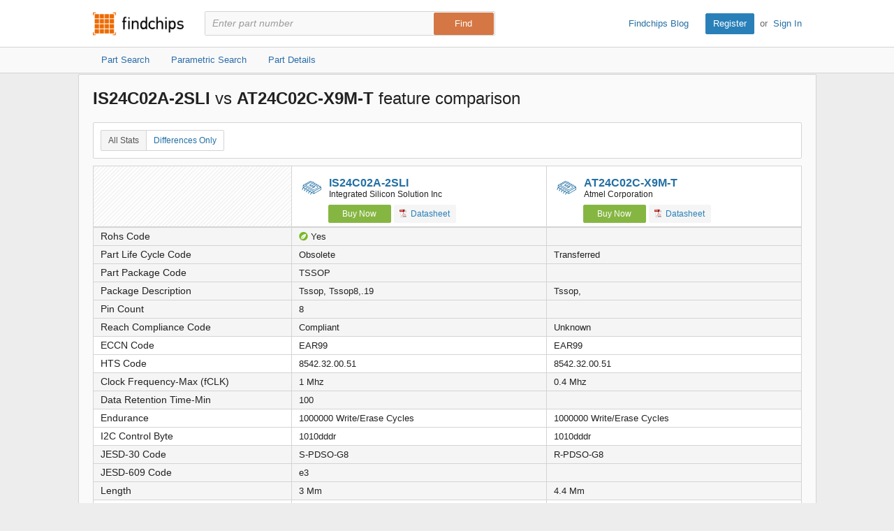

--- FILE ---
content_type: text/html; charset=utf-8
request_url: https://www.findchips.com/compare/IS24C02A-2SLI--vs--AT24C02C-X9M-T
body_size: 9121
content:
<!doctype html>
<!--[if IE 7]>    <html class="no-js lt-ie9 lt-ie8" lang="en"> <![endif]-->
<!--[if IE 8]>    <html class="no-js lt-ie9" lang="en"> <![endif]-->
<!--[if IE 9]>    <html class="no-js ie9" lang="en"> <![endif]-->
<!--[if gt IE 9]><!--> <html class="no-js" lang="en"> <!--<![endif]-->
<head>
    <meta charset="utf-8">
    <title>Findchips: Compare IS24C02A-2SLI vs AT24C02C-X9M-T</title>
    <meta name="viewport" content="width=device-width, initial-scale=1, maximum-scale=3">
    <meta name="description" content="Compare IS24C02A-2SLI by undefined vs AT24C02C-X9M-T by undefined. View differences in part data attributes and features." />
    <meta name="keywords" content="IS24C02A-2SLI by undefined, AT24C02C-X9M-T by undefined,  electronic part comparison, component comparison, part feature comparison, part data attributes, part differences" />
    <link rel="canonical" href="https://www.findchips.com/compare/IS24C02A-2SLI--vs--AT24C02C-X9M-T">
    <link rel="preload" as="style" href="https://cdn.findchips.com/sites/findchips/stylesheets/compare.css?version=0.160.2" /><link rel="preload" as="font" type="font/woff2" crossorigin href="https://cdn.findchips.com/sites/findchips/fonts/fcl-v1-icon-font.woff2?version=0.160.2" /><link rel="preload" as="font" type="font/woff2" crossorigin href="https://cdn.findchips.com/sites/findchips/fonts/fontcustom_e2eb10380bb82345ff60af5c87b72d13.woff2?version=0.160.2" />
    <link rel="stylesheet" href="https://cdn.findchips.com/sites/findchips/stylesheets/compare.css?version=0.160.2" />
    
    <!--[if (gte IE 5.5)&(lte IE 9)]><link rel="stylesheet" href="https://cdn.findchips.com/sites/findchips/stylesheets/ie.css?version=0.160.2" /><![endif]--> 
    
        
                <link rel="preload" href="//cdn.findchips.com/build/min/bundles/fc_compare-0.160.2.js" as="script" nonce="4e2a4188a18c40e8be120f1e9991f515">
                <script nonce="4e2a4188a18c40e8be120f1e9991f515" src="//cdn.findchips.com/build/min/bundles/fc_compare-0.160.2.js" defer></script>
            
    

    <link rel="manifest" href="/manifest.json">
<meta name="theme-color" content="#E37235">
<meta name="apple-mobile-web-app-capable" content="yes">
<meta name="apple-mobile-web-app-status-bar-style" content="default">
<link rel="apple-touch-startup-image" href="//cdn.findchips.com/sites/findchips/images/findchips@192x192.png?version=0.160.2">
    


    
        <script nonce="4e2a4188a18c40e8be120f1e9991f515" id="usercentrics-cmp" src="https://web.cmp.usercentrics.eu/ui/loader.js" data-settings-id="8Nb6rXpT2kxOTW"></script>
    




    <!--
    Start of global snippet: Please do not remove
    Place this snippet between the <head> and </head> tags on every page of your site.
    -->
    <!-- Global site tag (gtag.js) - DoubleClick -->
    <script nonce="4e2a4188a18c40e8be120f1e9991f515" async src="https://www.googletagmanager.com/gtag/js?id=G-HM2XGT5S7J"></script>
    <script nonce="4e2a4188a18c40e8be120f1e9991f515">
        window.dataLayer = window.dataLayer || [];
        function gtag(){dataLayer.push(arguments);}
        gtag('js', new Date());
        gtag('config', 'G-HM2XGT5S7J');

        var FC = FC || {};
        FC.site = 'findchips';
    </script>
    <!-- End of global snippet: Please do not remove -->

    
    
    <!-- Google Tag Manager -->
    <script nonce="4e2a4188a18c40e8be120f1e9991f515" type="text/javascript">
        window.dataLayer = window.dataLayer || [];

        

        
        window.dataLayer.push({
            'ip': '3.15.44.12',
            'internal_traffic': 'false',
            'page_type': 'other',
            'page_id': 'compare-parts',
            'main_category': '',
            'sub_category': '',
            'user_type': 'guest',
            'send_to': 'GTM-TNPBC7P',
            'gcl': '',
            'gclsrc': '',
            'gclts': '',
            'sessionId': 'lB-nvFWdQt75UizZJrAYdbPHkTN1hoHc'
        });
    </script>
    
        <script id="GTMLoader" nonce="4e2a4188a18c40e8be120f1e9991f515">(function(w,d,s,l,i){w[l]=w[l]||[];w[l].push({'gtm.start': new Date().getTime(),event:'gtm.js'});var currentScript = d.getElementById('GTMLoader');var f=d.getElementsByTagName(s)[0], j=d.createElement(s),dl=l!='dataLayer'?'&l='+l:'';j.async=true;j.src='https://www.googletagmanager.com/gtm.js?id='+i+dl;var n=d.querySelector('[nonce]');n&&j.setAttribute('nonce',n.nonce||n.getAttribute('nonce'));currentScript.parentNode.insertBefore(j, currentScript);})(window,document,'script','dataLayer','GTM-TNPBC7P');</script>
    
    <!-- End Google Tag Manager -->


<script nonce="4e2a4188a18c40e8be120f1e9991f515" type="application/json" id="j-searchAds360">{"gcl":"","gclsrc":"","gclts":""}</script>
<script nonce="4e2a4188a18c40e8be120f1e9991f515">
    var FC = FC || {};
    FC.searchAds360 = JSON.parse(document.getElementById('j-searchAds360').innerHTML);
</script>

</head>
<body class="is-en-locale is-compare">

    
    <!-- Google Tag Manager (noscript) -->
    
        <noscript><iframe src="https://www.googletagmanager.com/ns.html?id=GTM-TNPBC7P" height="0" width="0" style="display:none;visibility:hidden"></iframe></noscript>
    
    <!-- End Google Tag Manager (noscript) -->




<script nonce="4e2a4188a18c40e8be120f1e9991f515">
    var FC = FC || {};
    FC.translate = {"Part":"Part","Parts":"Parts","risk.rank":"Risk Rank","Design":"Design","Production":"Production","Long Term":"Long Term","No Risk Rank Available":"No Risk Rank Available","Low":"Low","Danger":"Danger","High":"High","Medium":"Medium","searchbox.instructions":"Please enter a full or partial manufacturer part number with a minimum of 3 letters or numbers","copy.link":"Copy Link","copied.exclamation":"Copied!"}
</script>






    <header id="header" class="header is-public-header ">
        <div class="content">

            <span class="logo">
                <a href="https://www.findchips.com" title="Findchips.com">Findchips.com</a>
            </span>

            <div class="header-right">
                <div class="blog-link">
                    <a target="_blank" href="https://blog.findchips.com">Findchips Blog</a>
                </div>
                <div class="sign-in-link">
                    <a href="/register" class="primary-button">Register</a><span class="action-separator">or</span><a href="/signin">Sign In</a>
                </div>
            </div>

            

                <div class="search-form ">
                    <form id="search" method="get" action="https://www.findchips.com/search" class="form">
                        <input type="text" placeholder="Enter part number" name="part" id="part" autocomplete="off"  value="" autofocus />
                        
                        <input type="submit" class="secondary-button is-large" value="Find">
                        <div class="search-input-error hide">Please enter a full or partial manufacturer part number with a minimum of 3 letters or numbers</div>
                    </form>
                </div>

            
        </div>

        
        <!-- Sub Header Navigation-->
        <nav class="sub-header">
            <div class="content header-content">
                <a href="/search" class="sub-header-item " title="">
                    <span>Part Search</span>
                </a>

                <a href="/parametric" class="sub-header-item " title="">
                    <span>Parametric Search</span>
                </a>

                <a href="/detail" class="sub-header-item " title="">
                    <span>Part Details</span>
                </a>

                

            </div>
        </nav>
        

        
    </header>


<!--[if (gte IE 5.5)&(lte IE 9)]>

    <div class="ie-message">
        <div class="alert-holder">
            <a href="http://windows.microsoft.com/en-us/internet-explorer/download-ie" class="basic-button is-large pull-right" target="_blank">Update your Browser</a>
            <p>Your browser (Internet Explorer) is out of date. <br>
            Update your browser for more security, comfort and the best experience for this site.</p>
        </div>
        <button class="hyperlink icon-close j-ie-close"></button>
    </div>

<![endif]-->


    

    <div id="page" class="content compare-content">
        <div class="compare-title">
            
                <h2 class="compare-title">
                    
                        <strong>IS24C02A-2SLI</strong>
                        vs
                    
                        <strong>AT24C02C-X9M-T</strong>
                        feature comparison
                    
                </h2>
            
        </div>

        <div class="table-section">
            <div class="switch-button">
                <button class="hyperlink switch-left-button j-all active">
                    All Stats
                </button>
                <button class="hyperlink switch-right-button j-differences-only">
                    Differences Only
                </button>
            </div>
        </div>


        <div class="table-header-wrapper">
            <table class="default-table compare-table-sticky compare-table" >
                <tr class="header-row">
                    <td class="empty-th" data-width="28%"  style="min-width: 28%; width: 28%;" ></td>
                    
                        <td class="info-th " data-width="36%"  style="width: 36%" >
                            
                                <h2 class="part-title">
                                    <i class="icon-class-categories icon-category-memory"></i>
                                    <a href="/detail/IS24C02A-2SLI/Integrated-Silicon-Solution-Inc"">IS24C02A-2SLI</a>
                                    <span class="part-manu">Integrated Silicon Solution Inc</span>
                                </h2>
                            

                            
                                <a href="/search/IS24C02A-2SLI?manufacturer=Integrated%20Silicon%20Solution%20Inc" class="buy-button compare-buy-button">Buy Now</a>
                            

                            

                            
                                
                                    <a href="https://4donline.ihs.com/images/VipMasterIC/IC/ISSI/ISSIS01575/ISSIS01575-1.pdf?hkey=61A2E4C270F0397D049F8F05BD4F1054" class="track basic-button compare-datasheet-button" data-gaaction="mfgdatasheet" data-category="list" data-url="//analytics.supplyframe.com/trackingservlet/impression?r=[base64]" data-title="Datasheet" target="_blank"><i class="list-pdf-icon"></i> Datasheet</a>
                                
                            

                        </td>
                    
                        <td class="info-th " data-width="36%"  style="width: 36%" >
                            
                                <h2 class="part-title">
                                    <i class="icon-class-categories icon-category-memory"></i>
                                    <a href="/detail/AT24C02C-X9M-T/Atmel-Corporation"">AT24C02C-X9M-T</a>
                                    <span class="part-manu">Atmel Corporation</span>
                                </h2>
                            

                            
                                <a href="/search/AT24C02C-X9M-T?manufacturer=Atmel%20Corporation" class="buy-button compare-buy-button">Buy Now</a>
                            

                            

                            
                                
                                    <a href="https://4donline.ihs.com/images/VipMasterIC/IC/ATML/ATML-S-A0002540035/ATML-S-A0002540035-1.pdf?hkey=61A2E4C270F0397D049F8F05BD4F1054" class="track basic-button compare-datasheet-button" data-gaaction="mfgdatasheet" data-category="list" data-url="//analytics.supplyframe.com/trackingservlet/impression?r=[base64]" data-title="Datasheet" target="_blank"><i class="list-pdf-icon"></i> Datasheet</a>
                                
                            

                        </td>
                    
                </tr>
            </table>
        </div>

        <div class="table-body-wrapper">
            <table class="default-table compare-table">
                

                    

                    

                    

                    

                    

                    

                    

                    

                    

                    

                    

                    

                    

                    

                    

                    

                    

                    

                    

                    <tr class="data-row diff-row" data-field="Rohs Code">
                        <th  class="diff-row">Rohs Code</th>
                        
                            <td>
                                
                                
                                    <i class="icon-rohs yes"></i>
                                
                                Yes

                            </td>
                        
                            <td>
                                
                                
                                

                            </td>
                        
                    </tr>
                

                    

                    

                    

                    <tr class="data-row diff-row" data-field="Part Life Cycle Code">
                        <th  class="diff-row">Part Life Cycle Code</th>
                        
                            <td>
                                
                                
                                Obsolete

                            </td>
                        
                            <td>
                                
                                
                                Transferred

                            </td>
                        
                    </tr>
                

                    

                    

                    

                    

                    

                    

                    

                    

                    

                    

                    

                    

                    

                    

                    

                    

                    

                    

                    

                    

                    

                    <tr class="data-row diff-row" data-field="Part Package Code">
                        <th  class="diff-row">Part Package Code</th>
                        
                            <td>
                                
                                
                                TSSOP

                            </td>
                        
                            <td>
                                
                                
                                

                            </td>
                        
                    </tr>
                

                    

                    

                    

                    <tr class="data-row diff-row" data-field="Package Description">
                        <th  class="diff-row">Package Description</th>
                        
                            <td>
                                
                                
                                Tssop, Tssop8,.19

                            </td>
                        
                            <td>
                                
                                
                                Tssop,

                            </td>
                        
                    </tr>
                

                    

                    

                    

                    <tr class="data-row diff-row" data-field="Pin Count">
                        <th  class="diff-row">Pin Count</th>
                        
                            <td>
                                
                                
                                8

                            </td>
                        
                            <td>
                                
                                
                                

                            </td>
                        
                    </tr>
                

                    

                    

                    

                    

                    

                    

                    

                    

                    

                    <tr class="data-row diff-row" data-field="Reach Compliance Code">
                        <th  class="diff-row">Reach Compliance Code</th>
                        
                            <td>
                                
                                
                                Compliant

                            </td>
                        
                            <td>
                                
                                
                                Unknown

                            </td>
                        
                    </tr>
                

                    

                    

                    

                    <tr class="data-row j-same-row" data-field="ECCN Code">
                        <th  class="j-same-row">ECCN Code</th>
                        
                            <td>
                                
                                
                                EAR99

                            </td>
                        
                            <td>
                                
                                
                                EAR99

                            </td>
                        
                    </tr>
                

                    

                    

                    

                    <tr class="data-row j-same-row" data-field="HTS Code">
                        <th  class="j-same-row">HTS Code</th>
                        
                            <td>
                                
                                
                                8542.32.00.51

                            </td>
                        
                            <td>
                                
                                
                                8542.32.00.51

                            </td>
                        
                    </tr>
                

                    

                    

                    

                    

                    

                    

                    

                    

                    

                    

                    

                    

                    

                    

                    

                    

                    

                    

                    

                    

                    

                    

                    

                    

                    

                    

                    

                    

                    

                    

                    

                    

                    

                    

                    

                    

                    

                    

                    

                    

                    

                    

                    

                    

                    

                    

                    

                    

                    

                    

                    

                    

                    

                    

                    

                    

                    

                    

                    

                    

                    

                    

                    

                    <tr class="data-row diff-row" data-field="Clock Frequency-Max (fCLK)">
                        <th  class="diff-row">Clock Frequency-Max (fCLK)</th>
                        
                            <td>
                                
                                
                                1 Mhz

                            </td>
                        
                            <td>
                                
                                
                                0.4 Mhz

                            </td>
                        
                    </tr>
                

                    

                    

                    

                    <tr class="data-row diff-row" data-field="Data Retention Time-Min">
                        <th  class="diff-row">Data Retention Time-Min</th>
                        
                            <td>
                                
                                
                                100

                            </td>
                        
                            <td>
                                
                                
                                

                            </td>
                        
                    </tr>
                

                    

                    

                    

                    <tr class="data-row j-same-row" data-field="Endurance">
                        <th  class="j-same-row">Endurance</th>
                        
                            <td>
                                
                                
                                1000000 Write/Erase Cycles

                            </td>
                        
                            <td>
                                
                                
                                1000000 Write/Erase Cycles

                            </td>
                        
                    </tr>
                

                    

                    

                    

                    <tr class="data-row j-same-row" data-field="I2C Control Byte">
                        <th  class="j-same-row">I2C Control Byte</th>
                        
                            <td>
                                
                                
                                1010dddr

                            </td>
                        
                            <td>
                                
                                
                                1010dddr

                            </td>
                        
                    </tr>
                

                    

                    

                    

                    <tr class="data-row diff-row" data-field="JESD-30 Code">
                        <th  class="diff-row">JESD-30 Code</th>
                        
                            <td>
                                
                                
                                S-PDSO-G8

                            </td>
                        
                            <td>
                                
                                
                                R-PDSO-G8

                            </td>
                        
                    </tr>
                

                    

                    

                    

                    <tr class="data-row diff-row" data-field="JESD-609 Code">
                        <th  class="diff-row">JESD-609 Code</th>
                        
                            <td>
                                
                                
                                e3

                            </td>
                        
                            <td>
                                
                                
                                

                            </td>
                        
                    </tr>
                

                    

                    

                    

                    <tr class="data-row diff-row" data-field="Length">
                        <th  class="diff-row">Length</th>
                        
                            <td>
                                
                                
                                3 Mm

                            </td>
                        
                            <td>
                                
                                
                                4.4 Mm

                            </td>
                        
                    </tr>
                

                    

                    

                    

                    <tr class="data-row j-same-row" data-field="Memory Density">
                        <th  class="j-same-row">Memory Density</th>
                        
                            <td>
                                
                                
                                2048 Bit

                            </td>
                        
                            <td>
                                
                                
                                2048 Bit

                            </td>
                        
                    </tr>
                

                    

                    

                    

                    <tr class="data-row j-same-row" data-field="Memory IC Type">
                        <th  class="j-same-row">Memory IC Type</th>
                        
                            <td>
                                
                                
                                Eeprom

                            </td>
                        
                            <td>
                                
                                
                                Eeprom

                            </td>
                        
                    </tr>
                

                    

                    

                    

                    <tr class="data-row j-same-row" data-field="Memory Width">
                        <th  class="j-same-row">Memory Width</th>
                        
                            <td>
                                
                                
                                8

                            </td>
                        
                            <td>
                                
                                
                                8

                            </td>
                        
                    </tr>
                

                    

                    

                    

                    <tr class="data-row diff-row" data-field="Moisture Sensitivity Level">
                        <th  class="diff-row">Moisture Sensitivity Level</th>
                        
                            <td>
                                
                                
                                1

                            </td>
                        
                            <td>
                                
                                
                                

                            </td>
                        
                    </tr>
                

                    

                    

                    

                    <tr class="data-row j-same-row" data-field="Number of Functions">
                        <th  class="j-same-row">Number of Functions</th>
                        
                            <td>
                                
                                
                                1

                            </td>
                        
                            <td>
                                
                                
                                1

                            </td>
                        
                    </tr>
                

                    

                    

                    

                    <tr class="data-row j-same-row" data-field="Number of Terminals">
                        <th  class="j-same-row">Number of Terminals</th>
                        
                            <td>
                                
                                
                                8

                            </td>
                        
                            <td>
                                
                                
                                8

                            </td>
                        
                    </tr>
                

                    

                    

                    

                    <tr class="data-row j-same-row" data-field="Number of Words">
                        <th  class="j-same-row">Number of Words</th>
                        
                            <td>
                                
                                
                                256 Words

                            </td>
                        
                            <td>
                                
                                
                                256 Words

                            </td>
                        
                    </tr>
                

                    

                    

                    

                    <tr class="data-row j-same-row" data-field="Number of Words Code">
                        <th  class="j-same-row">Number of Words Code</th>
                        
                            <td>
                                
                                
                                256

                            </td>
                        
                            <td>
                                
                                
                                256

                            </td>
                        
                    </tr>
                

                    

                    

                    

                    <tr class="data-row j-same-row" data-field="Operating Mode">
                        <th  class="j-same-row">Operating Mode</th>
                        
                            <td>
                                
                                
                                Synchronous

                            </td>
                        
                            <td>
                                
                                
                                Synchronous

                            </td>
                        
                    </tr>
                

                    

                    

                    

                    <tr class="data-row j-same-row" data-field="Operating Temperature-Max">
                        <th  class="j-same-row">Operating Temperature-Max</th>
                        
                            <td>
                                
                                
                                85 &#176;C

                            </td>
                        
                            <td>
                                
                                
                                85 &#176;C

                            </td>
                        
                    </tr>
                

                    

                    

                    

                    <tr class="data-row j-same-row" data-field="Operating Temperature-Min">
                        <th  class="j-same-row">Operating Temperature-Min</th>
                        
                            <td>
                                
                                
                                -40 &#176;C

                            </td>
                        
                            <td>
                                
                                
                                -40 &#176;C

                            </td>
                        
                    </tr>
                

                    

                    

                    

                    <tr class="data-row j-same-row" data-field="Organization">
                        <th  class="j-same-row">Organization</th>
                        
                            <td>
                                
                                
                                256x8

                            </td>
                        
                            <td>
                                
                                
                                256x8

                            </td>
                        
                    </tr>
                

                    

                    

                    

                    <tr class="data-row j-same-row" data-field="Package Body Material">
                        <th  class="j-same-row">Package Body Material</th>
                        
                            <td>
                                
                                
                                Plastic/Epoxy

                            </td>
                        
                            <td>
                                
                                
                                Plastic/Epoxy

                            </td>
                        
                    </tr>
                

                    

                    

                    

                    <tr class="data-row j-same-row" data-field="Package Code">
                        <th  class="j-same-row">Package Code</th>
                        
                            <td>
                                
                                
                                TSSOP

                            </td>
                        
                            <td>
                                
                                
                                TSSOP

                            </td>
                        
                    </tr>
                

                    

                    

                    

                    <tr class="data-row diff-row" data-field="Package Equivalence Code">
                        <th  class="diff-row">Package Equivalence Code</th>
                        
                            <td>
                                
                                
                                TSSOP8,.19

                            </td>
                        
                            <td>
                                
                                
                                

                            </td>
                        
                    </tr>
                

                    

                    

                    

                    <tr class="data-row diff-row" data-field="Package Shape">
                        <th  class="diff-row">Package Shape</th>
                        
                            <td>
                                
                                
                                Square

                            </td>
                        
                            <td>
                                
                                
                                Rectangular

                            </td>
                        
                    </tr>
                

                    

                    

                    

                    <tr class="data-row j-same-row" data-field="Package Style">
                        <th  class="j-same-row">Package Style</th>
                        
                            <td>
                                
                                
                                Small Outline, Thin Profile, Shrink Pitch

                            </td>
                        
                            <td>
                                
                                
                                Small Outline, Thin Profile, Shrink Pitch

                            </td>
                        
                    </tr>
                

                    

                    

                    

                    <tr class="data-row j-same-row" data-field="Parallel/Serial">
                        <th  class="j-same-row">Parallel/Serial</th>
                        
                            <td>
                                
                                
                                Serial

                            </td>
                        
                            <td>
                                
                                
                                Serial

                            </td>
                        
                    </tr>
                

                    

                    

                    

                    <tr class="data-row diff-row" data-field="Peak Reflow Temperature (Cel)">
                        <th  class="diff-row">Peak Reflow Temperature (Cel)</th>
                        
                            <td>
                                
                                
                                260

                            </td>
                        
                            <td>
                                
                                
                                

                            </td>
                        
                    </tr>
                

                    

                    

                    

                    <tr class="data-row diff-row" data-field="Qualification Status">
                        <th  class="diff-row">Qualification Status</th>
                        
                            <td>
                                
                                
                                Not Qualified

                            </td>
                        
                            <td>
                                
                                
                                

                            </td>
                        
                    </tr>
                

                    

                    

                    

                    <tr class="data-row diff-row" data-field="Seated Height-Max">
                        <th  class="diff-row">Seated Height-Max</th>
                        
                            <td>
                                
                                
                                1.1 Mm

                            </td>
                        
                            <td>
                                
                                
                                1.2 Mm

                            </td>
                        
                    </tr>
                

                    

                    

                    

                    <tr class="data-row j-same-row" data-field="Serial Bus Type">
                        <th  class="j-same-row">Serial Bus Type</th>
                        
                            <td>
                                
                                
                                I2c

                            </td>
                        
                            <td>
                                
                                
                                I2c

                            </td>
                        
                    </tr>
                

                    

                    

                    

                    <tr class="data-row diff-row" data-field="Standby Current-Max">
                        <th  class="diff-row">Standby Current-Max</th>
                        
                            <td>
                                
                                
                                0.000001 A

                            </td>
                        
                            <td>
                                
                                
                                

                            </td>
                        
                    </tr>
                

                    

                    

                    

                    <tr class="data-row diff-row" data-field="Supply Current-Max">
                        <th  class="diff-row">Supply Current-Max</th>
                        
                            <td>
                                
                                
                                0.003 Ma

                            </td>
                        
                            <td>
                                
                                
                                

                            </td>
                        
                    </tr>
                

                    

                    

                    

                    <tr class="data-row j-same-row" data-field="Supply Voltage-Max (Vsup)">
                        <th  class="j-same-row">Supply Voltage-Max (Vsup)</th>
                        
                            <td>
                                
                                
                                5.5 V

                            </td>
                        
                            <td>
                                
                                
                                5.5 V

                            </td>
                        
                    </tr>
                

                    

                    

                    

                    <tr class="data-row diff-row" data-field="Supply Voltage-Min (Vsup)">
                        <th  class="diff-row">Supply Voltage-Min (Vsup)</th>
                        
                            <td>
                                
                                
                                1.8 V

                            </td>
                        
                            <td>
                                
                                
                                1.7 V

                            </td>
                        
                    </tr>
                

                    

                    

                    

                    <tr class="data-row diff-row" data-field="Supply Voltage-Nom (Vsup)">
                        <th  class="diff-row">Supply Voltage-Nom (Vsup)</th>
                        
                            <td>
                                
                                
                                2.5 V

                            </td>
                        
                            <td>
                                
                                
                                5 V

                            </td>
                        
                    </tr>
                

                    

                    

                    

                    <tr class="data-row j-same-row" data-field="Surface Mount">
                        <th  class="j-same-row">Surface Mount</th>
                        
                            <td>
                                
                                
                                Yes

                            </td>
                        
                            <td>
                                
                                
                                Yes

                            </td>
                        
                    </tr>
                

                    

                    

                    

                    <tr class="data-row j-same-row" data-field="Technology">
                        <th  class="j-same-row">Technology</th>
                        
                            <td>
                                
                                
                                Cmos

                            </td>
                        
                            <td>
                                
                                
                                Cmos

                            </td>
                        
                    </tr>
                

                    

                    

                    

                    <tr class="data-row j-same-row" data-field="Temperature Grade">
                        <th  class="j-same-row">Temperature Grade</th>
                        
                            <td>
                                
                                
                                Industrial

                            </td>
                        
                            <td>
                                
                                
                                Industrial

                            </td>
                        
                    </tr>
                

                    

                    

                    

                    <tr class="data-row diff-row" data-field="Terminal Finish">
                        <th  class="diff-row">Terminal Finish</th>
                        
                            <td>
                                
                                
                                Matte Tin

                            </td>
                        
                            <td>
                                
                                
                                

                            </td>
                        
                    </tr>
                

                    

                    

                    

                    <tr class="data-row j-same-row" data-field="Terminal Form">
                        <th  class="j-same-row">Terminal Form</th>
                        
                            <td>
                                
                                
                                Gull Wing

                            </td>
                        
                            <td>
                                
                                
                                Gull Wing

                            </td>
                        
                    </tr>
                

                    

                    

                    

                    <tr class="data-row j-same-row" data-field="Terminal Pitch">
                        <th  class="j-same-row">Terminal Pitch</th>
                        
                            <td>
                                
                                
                                0.65 Mm

                            </td>
                        
                            <td>
                                
                                
                                0.65 Mm

                            </td>
                        
                    </tr>
                

                    

                    

                    

                    <tr class="data-row j-same-row" data-field="Terminal Position">
                        <th  class="j-same-row">Terminal Position</th>
                        
                            <td>
                                
                                
                                Dual

                            </td>
                        
                            <td>
                                
                                
                                Dual

                            </td>
                        
                    </tr>
                

                    

                    

                    

                    <tr class="data-row diff-row" data-field="Time@Peak Reflow Temperature-Max (s)">
                        <th  class="diff-row">Time@Peak Reflow Temperature-Max (s)</th>
                        
                            <td>
                                
                                
                                10

                            </td>
                        
                            <td>
                                
                                
                                

                            </td>
                        
                    </tr>
                

                    

                    

                    

                    <tr class="data-row j-same-row" data-field="Width">
                        <th  class="j-same-row">Width</th>
                        
                            <td>
                                
                                
                                3 Mm

                            </td>
                        
                            <td>
                                
                                
                                3 Mm

                            </td>
                        
                    </tr>
                

                    

                    

                    

                    <tr class="data-row j-same-row" data-field="Write Cycle Time-Max (tWC)">
                        <th  class="j-same-row">Write Cycle Time-Max (tWC)</th>
                        
                            <td>
                                
                                
                                5 Ms

                            </td>
                        
                            <td>
                                
                                
                                5 Ms

                            </td>
                        
                    </tr>
                

                    

                    

                    

                    <tr class="data-row diff-row" data-field="Write Protection">
                        <th  class="diff-row">Write Protection</th>
                        
                            <td>
                                
                                
                                Hardware

                            </td>
                        
                            <td>
                                
                                
                                

                            </td>
                        
                    </tr>
                

                    

                    

                    

                    <tr class="data-row diff-row" data-field="Base Number Matches">
                        <th  class="diff-row">Base Number Matches</th>
                        
                            <td>
                                
                                
                                1

                            </td>
                        
                            <td>
                                
                                
                                2

                            </td>
                        
                    </tr>
                

                    

                    

                    

                    <tr class="data-row diff-row" data-field="Date Of Intro">
                        <th  class="diff-row">Date Of Intro</th>
                        
                            <td>
                                
                                
                                

                            </td>
                        
                            <td>
                                
                                
                                2016-10-04

                            </td>
                        
                    </tr>
                

                    

                    

                    

                    <tr class="data-row diff-row" data-field="Screening Level">
                        <th  class="diff-row">Screening Level</th>
                        
                            <td>
                                
                                
                                

                            </td>
                        
                            <td>
                                
                                
                                Aec-Q100

                            </td>
                        
                    </tr>
                

                

                <tr class="data-row-parametric-link j-same-row">
                    <th aria-label="No value" class="j-same-row"></th>

                    
                    <td>
                        <div class="breadcrumbs is-small bold-500">
                            <div class="breadcrumbs is-small bold-500">
                                
                                    <a href="/parametric/Memory">Memory</a>
                                    
                                        <span class="separator">»</span>
                                        <a href="/parametric/Memory/EEPROMs">EEPROMs</a>
                                    
                                
                            </div>
                        </div>
                    </td>
                    
                    <td>
                        <div class="breadcrumbs is-small bold-500">
                            <div class="breadcrumbs is-small bold-500">
                                
                                    <a href="/parametric/Memory">Memory</a>
                                    
                                        <span class="separator">»</span>
                                        <a href="/parametric/Memory/EEPROMs">EEPROMs</a>
                                    
                                
                            </div>
                        </div>
                    </td>
                    
                </tr>
            </table>
        </div>
    </div>

    
    
    <img src="//analytics.supplyframe.com/trackingservlet/impression?r=[base64]" class="hide" id="fcTrack" alt />



    <footer class="footer">
    <div class="content">
        <p>
            <strong>Findchips.com</strong>
            <span class="footer-links">
                <a href="https://www.findchips.com/contact" class="footer-link">Contact Us</a> |
                <a href="https://www.findchips.com/about" class="footer-link">About</a> |
                <a href="https://www.findchips.com/popular_search" class="footer-link">Most Searched Terms</a> |
                <a href="https://www.findchips.com/parametric" class="footer-link">Parametric Search</a> |
                <a target="_blank" href="https://intelligence.supplyframe.com/privacy-policy/" class="footer-link">Privacy Policy</a> |
                <a target="_blank" href="https://intelligence.supplyframe.com/terms/" class="footer-link">Terms of Service</a> |
                <a target="_blank" href="https://intelligence.supplyframe.com/digital-services-act/" class="footer-link">Digital Services Act</a> |
                
                
                    <a href="#" class="footer-link j-do-not-sell amer">Do not sell or share my personal information</a> |
                
                <a target="_blank" href="https://supplyframe.com/media-e-commerce" class="footer-link">Advertise With Us</a>
            </span>
        </p>
        <p class="copyright">All content Copyright &copy; 2026, <a target="_blank" href="http://supplyframe.com/" title="Supplyframe.com">Supplyframe.com</a></p>
    </div>
</footer>




<script nonce="4e2a4188a18c40e8be120f1e9991f515">
    var FC = FC || {};
    FC.user = "";

    FC.isExpired = false;
    FC.listsCount = 0;
    FC.proUser = false;

    FC.page = 'compare-parts';

    FC.h_crc = '4e2a4188-a18c-40e8-be12-0f1e9991f515';

    FC.ipSite = 'na_us';
    FC.organizationId = null;

    FC.csrf = "5eI4AE1n-20xp7z5dz8K-4yQ0HMSqbUCGMHU";
    FC.defaultCurrency = 'USD';

    var TRACKING = TRACKING || {};
    TRACKING.trackingImpression = '//analytics.supplyframe.com/trackingservlet/impression';
    TRACKING.userId = FC.user;
    TRACKING.ga4Account = 'G-HM2XGT5S7J';
    TRACKING.sessionId = 'lB-nvFWdQt75UizZJrAYdbPHkTN1hoHc';
    TRACKING.sessionImpression = '';
</script>



<script nonce="4e2a4188a18c40e8be120f1e9991f515">
    var BEATLE = false;
</script>




</body>
</html>